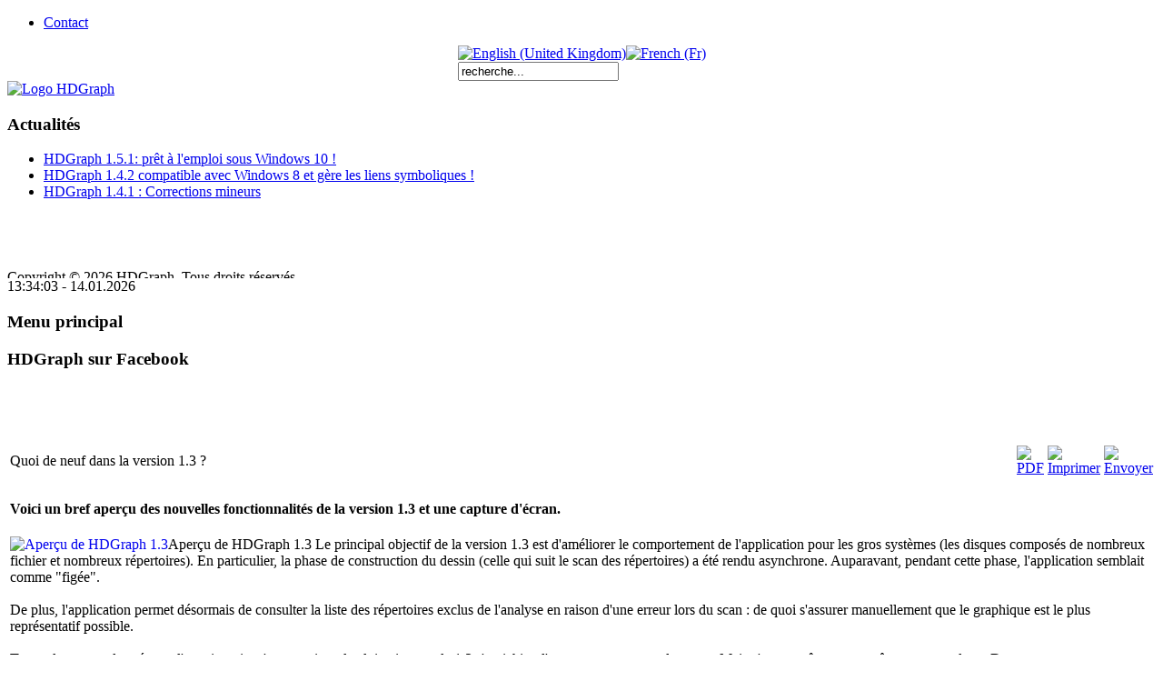

--- FILE ---
content_type: text/html; charset=utf-8
request_url: http://www.hdgraph.com/index.php?option=com_content&view=article&id=48%3Aapercu-version-13&catid=1%3Adernieres-actualites&Itemid=62&lang=fr
body_size: 6114
content:
<!DOCTYPE html PUBLIC "-//W3C//DTD XHTML 1.0 Transitional//EN" "http://www.w3.org/TR/xhtml1/DTD/xhtml1-transitional.dtd">
<html xmlns="http://www.w3.org/1999/xhtml" xml:lang="fr-fr" lang="fr-fr" >
<head>
  <meta http-equiv="content-type" content="text/html; charset=utf-8" />
  <meta name="robots" content="index, follow" />
  <meta name="keywords" content="HDGraph, hdgraph" />
  <meta name="title" content="Quoi de neuf dans la version 1.3 ?" />
  <meta name="author" content="J-Y Laugel" />
  <meta name="description" content="With HDGraph, find the biggest useless folders on your hard drive. HDGraph is a free tool for Windows able to draw multi-level pie charts of disk space." />
  <meta name="generator" content="Joomla! 1.5 - Open Source Content Management" />
  <title>Quoi de neuf dans la version 1.3 ?</title>
  <link href="/favicon.ico" rel="shortcut icon" type="image/x-icon" />
  <link rel="stylesheet" href="/plugins/content/joomslide/highslide/highslide.css" type="text/css" />
  <link rel="stylesheet" href="/modules/mod_jflanguageselection/tmpl/mod_jflanguageselection.css" type="text/css" />
  <script type="text/javascript" src="/media/system/js/mootools.js"></script>
  <script type="text/javascript" src="/media/system/js/caption.js"></script>
  <script type="text/javascript" src="/plugins/content/joomslide/highslide/highslide-with-gallery.packed.js"></script>
  <script type="text/javascript">
	hs.lang = {
			loadingText :     'Chargement...',
			loadingTitle :    'Cliquer pour annuler',
			focusTitle :      'Cliquer pour amener au premier plan',
			fullExpandTitle : 'Afficher à la taille réelle',
			fullExpandText :  'Taille réelle',
			creditsText :     'Développé sur Highslide JS',
			creditsTitle :    'Site Web de Highslide JS',
			previousText :    'Précédent',
			previousTitle :   'Précédent (flèche gauche)',
			nextText :        'Suivant',
			nextTitle :       'Suivant (flèche droite)',
			moveTitle :       'Déplacer',
			moveText :        'Déplacer',
			closeText :       'Fermer',
			closeTitle :      'Fermer (esc ou Echap)',
			resizeTitle :     'Redimensionner',
			playText :        'Lancer',
			playTitle :       'Lancer le diaporama (barre d\'espace)',
			pauseText :       'Pause',
			pauseTitle :      'Suspendre le diaporama (barre d\'espace)',
			number	:         'Image %1 de %2',
			restoreTitle :    'Cliquer pour fermer l\'image, cliquer et faire glisser pour déplacer, utiliser les touches flèches droite et gauche pour suivant et précédent'
		};
	hs.graphicsDir = '/plugins/content/joomslide/highslide/graphics/';
	hs.align = 'center';
	hs.anchor = 'auto';
	hs.transitions = ['expand', 'crossfade'];
	hs.transitionDuration = 500;
	hs.expandDuration = 500;
	hs.expandSteps = 20;
	hs.restoreSteps = 20;
	hs.dragSensitivity = 20;
	hs.numberOfImagesToPreload = 0;
	hs.showCredits = false;
	hs.outlineType = 'glossy-dark';
	hs.enableKeyListener = false;
	hs.dimmingOpacity = 0.75;
	hs.dimmingDuration = 50;
	hs.blockRightClick = true;
	hs.numberPosition = "heading";
	hs.fadeInOut = true;
	hs.captionEval = 'title';
	if (hs.addSlideshow) hs.addSlideshow({
		interval: 5000,
		repeat: 0,
		useControls: 1,
		fixedControls: 'fit',
		overlayOptions: {
			opacity: 0.75,
			position: 'top center',
			width: '220',
			hideOnMouseOut: 1
		}
	});
  </script>
  <style type="text/css">
	.highslide-dimming { background: black; }
</style>


<link rel="stylesheet" href="/templates/system/css/system.css" type="text/css" />
<link rel="stylesheet" href="/templates/siteground-j15-52/css/template.css" type="text/css" />

<!--[if lte IE 6]>
<link rel="stylesheet" href="/templates/siteground-j15-52/css/ie7.css" type="text/css" />
<![endif]-->

</head>
<body>
	<div id="page_bg">
		<!--topmenu start-->
			<div class="pill_m">
				<div id="pillmenu">
					<div class="tmenu_div">
						<!--[if lte IE 6]> <style type="text/css"> #ie6msg{border:3px solid #c33; margin:8px 0; background:#fcc; color:#000;} #ie6msg h4{margin:8px; padding:0;} #ie6msg p{margin:8px; padding:0;} #ie6msg p a.getie7{font-weight:bold; color:#006;} #ie6msg p a.ie6expl{font-weight:bold; color:#006;} </style> <div id="ie6msg"> <h4>Savez-vous que votre navigateur est obsolète ?</h4> <p>Ce site ne fonctionne pas correctement avec votre version d'Internet Explorer. Pour pouvoir bénéficier du meilleur aspect possible de ce site, nous vous recommandons d'utiliser un navigateur plus récent. Par exemple, essayez <a class="getie7" href="http://www.microsoft.com/windows/downloads/ie/getitnow.mspx">Internet Explorer 7</a> ou <a class="ie6expl" href="http://mozilla.com">Mozilla FireFox</a>. Les deux sont gratuits. Si vous utilisez un PC au sein d'une entreprise, contactez votre administrateur informatique. Dans tous les cas, nous vous encourageons vivement à ne plus utiliser Internet Explorer 6 et à essayer un navigateur plus sécurisé et plus respectueux des standards du Web.</p></div> <![endif]--><ul id="mainlevel-nav"><li><a href="/index.php/components/plugins/content/joomslide/highslide/images/M_images/templates/siteground-j15-52/images/components/com_mailto/assets/modules/mod_jflanguageselection/tmpl/plugins/content/joomslide/highslide/media/system/js/media/system/js/images/M_images/components/com_mailto/assets/plugins/content/joomslide/highslide/com_joomfish/flags/media/system/js/M_images/stories/thumbs/stories/thumbs/com_joomfish/flags/com_joomfish/flags/index.php?option=com_qcontacts&amp;view=contact&amp;id=1&amp;Itemid=59&amp;lang=fr" class="mainlevel-nav" >Contact</a></li></ul>
					</div>
										<div class="search_div">
					<!-- search box start -->
					<div id="search">
						<table cellpadding="0" cellspacing="0" style="margin: 0 auto;">
							<tr>
								<td>
									<div id="jflanguageselection"><div class="rawimages"><span><a href="http://www.hdgraph.com/index.php?option=com_content&amp;view=article&amp;id=48:apercu-version-13&amp;catid=1:dernieres-actualites&amp;Itemid=62&amp;lang=en"><img src="/components/com_joomfish/images/flags/en.gif" alt="English (United Kingdom)" title="English (United Kingdom)" /></a></span><span id="active_language"><a href="http://www.hdgraph.com/index.php?option=com_content&amp;view=article&amp;id=48:apercu-version-13&amp;catid=1:dernieres-actualites&amp;Itemid=62&amp;lang=fr"><img src="/components/com_joomfish/images/flags/fr.gif" alt="French (Fr)" title="French (Fr)" /></a></span></div></div><!--Joom!fish V2.0.1 ()-->
<!-- &copy; 2003-2009 Think Network, released under the GPL. -->
<!-- More information: at http://www.joomfish.net -->
<form action="index.php" method="post">
	<div class="search">
		<input name="searchword" id="mod_search_searchword" maxlength="20" alt="Recherche" class="inputbox" type="text" size="20" value="recherche..."  onblur="if(this.value=='') this.value='recherche...';" onfocus="if(this.value=='recherche...') this.value='';" />	</div>
	<input type="hidden" name="task"   value="search" />
	<input type="hidden" name="option" value="com_search" />
</form>	
								</td>
							</tr>
						</table>
					</div>
					<!-- search box end -->
					</div>
										<div class="clr"></div>
				</div>
			</div>	
			<div class="clr"></div>

		<!--topmenu end-->
		
		<!--header start -->
		<div id="header">
			<div id="hwrap">
				<div id="hw-left">
					<div id="logo">
						<a href="/index.php">							<img src="/templates/siteground-j15-52/images/logoTransparent.png" alt="Logo HDGraph" title="Logo HDGraph" />
						</a>
					</div>	
					<div class="clr"></div>
				</div>
				
				<div id="hw-right">
									<div>
						<div class="hwr-left">
									<div class="module">
			<div>
				<div>
					<div>
													<h3>Actualités</h3>
											<ul class="latestnews">
	<li class="latestnews">
		<a href="/index.php?option=com_content&amp;view=article&amp;id=61%3Ahdg-151-released&amp;catid=1%3Adernieres-actualites&amp;Itemid=62&amp;lang=fr" class="latestnews">
			HDGraph 1.5.1: prêt à l'emploi sous Windows 10 !</a>
	</li>
	<li class="latestnews">
		<a href="/index.php?option=com_content&amp;view=article&amp;id=58%3Ahdg-142-released&amp;catid=1%3Adernieres-actualites&amp;Itemid=62&amp;lang=fr" class="latestnews">
			HDGraph 1.4.2 compatible avec Windows 8 et gère les liens symboliques !</a>
	</li>
	<li class="latestnews">
		<a href="/index.php?option=com_content&amp;view=article&amp;id=57%3Asome-bug-fixes-with-hdgraph-141&amp;catid=1%3Adernieres-actualites&amp;Itemid=62&amp;lang=fr" class="latestnews">
			HDGraph 1.4.1 : Corrections mineurs</a>
	</li>
</ul>					</div>
				</div>
			</div>
		</div>
	
						</div> 
						<div class="hwr-right">
							
						</div>
						<div class="clr"></div>
					</div>
													<div id="banner" style="height:70px;overflow:hidden;">
								<div class="module">
			<div>
				<div>
					<div>
											<div class="bannergroup">

<div class="banneritem"><script type="text/javascript"><!--
google_ad_client = "pub-0901207846999212";
/* Bannière horizontale, 468x60, créée le 04/03/09 */
google_ad_slot = "1110044816";
google_ad_width = 468;
google_ad_height = 60;
//-->
</script>
<script type="text/javascript"
src="http://pagead2.googlesyndication.com/pagead/show_ads.js">
</script><div class="clr"></div>
	</div>

</div>					</div>
				</div>
			</div>
		</div>
			<div class="module">
			<div>
				<div>
					<div>
											<div>Copyright &#169; 2026 HDGraph. Tous droits réservés.</div>
<div><a href="http://www.joomla.org">Joomla!</a> est un logiciel libre sous <a href="http://www.gnu.org/licenses/gpl-2.0.html GNU/GPL">licence GNU/GPL.</a></div>					</div>
				</div>
			</div>
		</div>
	
					</div> 
					
				</div> 
				<div class="clr"></div>
			</div>
		</div>
		<div class="clr"></div>
		<!--header end -->
		
		<!--center start-->
		<div class="center">
			<div id="wrapper">
				<div id="content">
											<div id="leftcolumn">	
							<div id="timedate">
								13:34:03 - 14.01.2026							</div>
									<div class="module_menu">
			<div>
				<div>
					<div>
													<h3>Menu principal</h3>
																</div>
				</div>
			</div>
		</div>
			<div class="module">
			<div>
				<div>
					<div>
													<h3>HDGraph sur Facebook</h3>
											<script language="javascript" type="text/javascript">
	function iFrameHeight() {
		var h = 0;
		if ( !document.all ) {
			h = document.getElementById('blockrandom').contentDocument.height;
			document.getElementById('blockrandom').style.height = h + 60 + 'px';
		} else if( document.all ) {
			h = document.frames('blockrandom').document.body.scrollHeight;
			document.all.blockrandom.style.height = h + 20 + 'px';
		}
	}
</script>

<iframe onload="iFrameHeight()"	id="blockrandom"
	name=""
	src="http://www.facebook.com/plugins/likebox.php?href=https%3A%2F%2Fwww.facebook.com%2FHDGraph&width=180&height=62&colorscheme=light&show_faces=false&header=false&stream=false&show_border=true"
	width="100%"
	height="62"
	scrolling="no"
	align="top"
	frameborder="0"
	class="wrapper">
	pas d'Iframe</iframe>					</div>
				</div>
			</div>
		</div>
	
							
						</div>
												
												<div id="maincolumn_full">
							<!--pathway start-->
							<div class="cpathway">
								<div class="cpleft">
									
								</div>
							</div>
							<!--pathway end-->
													<div class="nopad">			
								
																	<table class="contentpaneopen">
<tr>
		<td class="contentheading" width="100%">
					Quoi de neuf dans la version 1.3 ?			</td>
						<td align="right" width="100%" class="buttonheading">
		<a href="/index.php?view=article&amp;catid=1%3Adernieres-actualites&amp;id=48%3Aapercu-version-13&amp;format=pdf&amp;option=com_content&amp;Itemid=62&amp;lang=fr" title="PDF" onclick="window.open(this.href,'win2','status=no,toolbar=no,scrollbars=yes,titlebar=no,menubar=no,resizable=yes,width=640,height=480,directories=no,location=no'); return false;" rel="nofollow"><img src="/images/M_images/pdf_button.png" alt="PDF"  /></a>		</td>
		
				<td align="right" width="100%" class="buttonheading">
		<a href="/index.php?view=article&amp;catid=1%3Adernieres-actualites&amp;id=48%3Aapercu-version-13&amp;tmpl=component&amp;print=1&amp;layout=default&amp;page=&amp;option=com_content&amp;Itemid=62&amp;lang=fr" title="Imprimer" onclick="window.open(this.href,'win2','status=no,toolbar=no,scrollbars=yes,titlebar=no,menubar=no,resizable=yes,width=640,height=480,directories=no,location=no'); return false;" rel="nofollow"><img src="/images/M_images/printButton.png" alt="Imprimer"  /></a>		</td>
		
				<td align="right" width="100%" class="buttonheading">
		<a href="/index.php?option=com_mailto&amp;tmpl=component&amp;link=aHR0cDovL3d3dy5oZGdyYXBoLmNvbS9pbmRleC5waHA%2Fb3B0aW9uPWNvbV9jb250ZW50JnZpZXc9YXJ0aWNsZSZpZD00OCUzQWFwZXJjdS12ZXJzaW9uLTEzJmNhdGlkPTElM0FkZXJuaWVyZXMtYWN0dWFsaXRlcyZJdGVtaWQ9NjImbGFuZz1mcg%3D%3D&amp;lang=fr" title="Envoyer" onclick="window.open(this.href,'win2','width=400,height=350,menubar=yes,resizable=yes'); return false;"><img src="/images/M_images/emailButton.png" alt="Envoyer"  /></a>		</td>
					</tr>
</table>

<table class="contentpaneopen">



<tr>
<td valign="top">
<h4>Voici un bref aperçu des nouvelles fonctionnalités de la version 1.3 et une capture d'écran.</h4><p><a href="/images/stories/images_hdgraph/fr%20hdgraph%201.3%20-%20redimentionnement.png" class="highslide"  onclick="return hs.expand(this)">
	<img 	align="left"	border="0"	style="Array"	title="Aperçu de HDGraph 1.3"	src="/images/stories/thumbs/L2hvbWUvaGRncmFwaC93d3cvaW1hZ2VzL3N0b3JpZXMvaW1hZ2VzX2hkZ3JhcGgvZnIgaGRncmFwaCAxLjMgLSByZWRpbWVudGlvbm5lbWVudC5wbmc=.jpg"/></a>
<span class="highslide-caption">
Aperçu de HDGraph 1.3
</span>
Le principal objectif de la version 1.3 est d'améliorer le comportement de l'application pour les gros systèmes (les disques composés de nombreux fichier et nombreux répertoires). En particulier, la phase de construction du dessin (celle qui suit le scan des répertoires) a été rendu asynchrone. Auparavant, pendant cette phase, l'application semblait comme "figée".<br /><br />De plus, l'application permet désormais de consulter la liste des répertoires exclus de l'analyse en raison d'une erreur lors du scan : de quoi s'assurer manuellement que le graphique est le plus représentatif possible.<br /><br />Tout cela permet de préparer l'avenir, puisqu'une version plus lointaine que la 1.3 s'enrichira d'un nouveau moteur de scan... Mais c'est peut être un peu tôt pour en parler... :D<br /><br />A bientôt,<br />JYL</p><!-- START of joscomment --><!-- END of joscomment --></td>
</tr>

<tr>
	<td class="modifydate">
		Mise à jour le Mardi, 03 Mars 2009 21:47	</td>
</tr>
</table>
<span class="article_separator">&nbsp;</span>

															</div>
						</div>
						
						
                                        						<div id="bottomBeforeFooterDiv" style="margin-left: 60px;">
									<div class="module">
			<div>
				<div>
					<div>
											<div class="bannergroup">

<div class="banneritem"><script async src="//pagead2.googlesyndication.com/pagead/js/adsbygoogle.js"></script>
<!-- Horizontal recommandé (corps de page) -->
<ins class="adsbygoogle"
     style="display:inline-block;width:728px;height:90px"
     data-ad-client="ca-pub-0901207846999212"
     data-ad-slot="8890080654"></ins>
<script>
(adsbygoogle = window.adsbygoogle || []).push({});
</script><div class="clr"></div>
	</div>

</div>					</div>
				</div>
			</div>
		</div>
								
						</div>
					
					<div class="clr"></div>
				</div>		
			</div>
		</div>
		<!--center end-->
		
		<!--footer start-->
		<div id="footer">
			<div id="sgf">
				<div>
					<div style="text-align: center; padding: 18px 0 0;">
						 	HDGraph, Site powered by <a href="http://joomla.org/" class="sgfooter" target="_blank">Joomla!</a>; <a href="http://www.siteground.com/joomla-hosting/joomla-templates.htm" target="_blank" class="sgfooter">Joomla templates</a> by SG <a href="http://www.siteground.com/" target="_blank" class="sgfooter">web hosting</a>
 					</div> 
					<div style=" padding: 5px 0; text-align: center; color: #98BA54;">
						<a style="color: #98BA54;" href="http://english-157435598626.spampoison.com">Fight Spam !</a>
					</div>
				</div>
			</div>
		</div>
		<!--footer end-->
		
	</div>	
	

<script type="text/javascript">
var gaJsHost = (("https:" == document.location.protocol) ? "https://ssl." : "http://www.");
document.write(unescape("%3Cscript src='" + gaJsHost + "google-analytics.com/ga.js' type='text/javascript'%3E%3C/script%3E"));
</script>
<script type="text/javascript">
try {
var pageTracker = _gat._getTracker("UA-875435-5");
pageTracker._trackPageview();
} catch(err) {}
</script>

</body>
</html>

--- FILE ---
content_type: text/html; charset=utf-8
request_url: https://www.google.com/recaptcha/api2/aframe
body_size: 268
content:
<!DOCTYPE HTML><html><head><meta http-equiv="content-type" content="text/html; charset=UTF-8"></head><body><script nonce="Yuj07cuoGN5VUxRH5yT_cg">/** Anti-fraud and anti-abuse applications only. See google.com/recaptcha */ try{var clients={'sodar':'https://pagead2.googlesyndication.com/pagead/sodar?'};window.addEventListener("message",function(a){try{if(a.source===window.parent){var b=JSON.parse(a.data);var c=clients[b['id']];if(c){var d=document.createElement('img');d.src=c+b['params']+'&rc='+(localStorage.getItem("rc::a")?sessionStorage.getItem("rc::b"):"");window.document.body.appendChild(d);sessionStorage.setItem("rc::e",parseInt(sessionStorage.getItem("rc::e")||0)+1);localStorage.setItem("rc::h",'1768394045303');}}}catch(b){}});window.parent.postMessage("_grecaptcha_ready", "*");}catch(b){}</script></body></html>